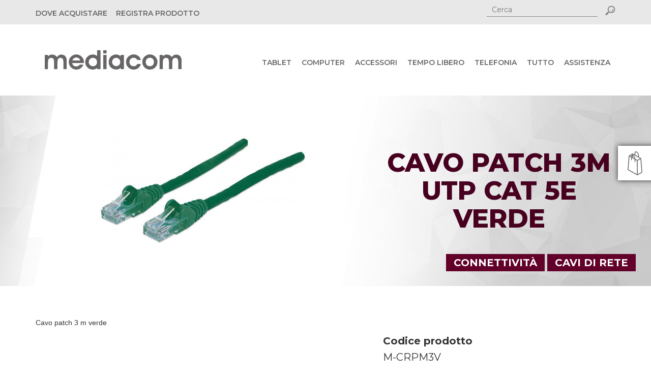

--- FILE ---
content_type: text/html; charset=utf-8
request_url: https://www.mediacomeurope.it/prodotto/M-CRPM3V/cavo-patch-3m-utp-cat-5e-verde
body_size: 38308
content:


<!DOCTYPE html>

<html xmlns="http://www.w3.org/1999/xhtml">
<head><meta http-equiv="Content-Type" content="text/html; charset=utf-8" /><meta name="robots" content="index,follow" /><meta name="rating" content="General" /><meta name="language" content="it" /><meta http-equiv="cache-control" content="max-age=0" /><meta http-equiv="cache-control" content="no-cache" /><meta http-equiv="expires" content="0" /><meta http-equiv="expires" content="Tue, 01 Jan 1980 1:00:00 GMT" /><meta http-equiv="pragma" content="no-cache" /><meta name="viewport" content="width=device-width, initial-scale=1" /><link rel="shortcut icon" href="/favicon.ico" type="image/x-icon" /><link rel="icon" href="/favicon.ico" type="image/x-icon" /><title>
	Cavo patch 3m UTP CAT 5e verde - Connettività - Mediacom
</title><meta name="description" content="Mediacom sviluppa prodotti di tecnologia avanza: tablet, smartphone, multimedia, storage, accessori per PC e notebook" /><meta name="keywords" content="pc, notebook, tablet, smartphone, smartpad, smart pad, phonepad, phone pad, cellulari, telefonia, accessori, cover" /><meta property="og:image" content="https://www.mediacomeurope.it/siteimg/mediacom-og.jpg" /><link rel="stylesheet" type="text/css" href="/SiteCss/bootstrapV2.0.css" /><link rel="stylesheet" type="text/css" href="/SiteCss/bootstrap-theme.min.css" /><link rel="stylesheet" type="text/css" href="/SiteFoundry/font-awesome/css/font-awesome.min.css" /><link rel="stylesheet" type="text/css" href="/SiteCss/utility.css" /><link rel="stylesheet" type="text/css" href="/SiteCss/components/stripe.css" /><link rel="stylesheet" type="text/css" href="/SiteCss/components.css" /><link rel="stylesheet" type="text/css" href="/SiteCss/theme.css" /><link rel="stylesheet" type="text/css" href="/SiteCss/ZeusTypeFoundry.css" /><link rel="stylesheet" type="text/css" href="https://fonts.googleapis.com/css?family=Montserrat:400,500,600,700,800" /><link rel="stylesheet" type="text/css" href="https://fonts.googleapis.com/css?family=Open+Sans+Condensed:300,300italic,700" />

    <script type="text/javascript" src="/SiteJs/jquery-2.1.4.min.js"></script>
	
	<script src='https://app.zipchat.ai/widget/zipchat.js?id=51UgOwNLIRXEXPcRNKmv' data-no-optimize='1' defer></script>

    

    
        <link rel="stylesheet" type="text/css" href="/SiteCss/categorie/connect.css" />
    

    <meta property="og:title" content="Cavo patch 3m UTP CAT 5e verde" />
    <meta property="og:description" content="Cavo patch 3m UTP CAT 5e verde" />
    <meta property="og:image" content="http://www.mediacomeurope.it/ZeusInc/Articoli/Img2/mediacom-rete-green8.jpg" />
	
	<style>
h1, h2, h3, h4, h5, h6 {
word-break: normal;
    word-break: normal;
    overflow-wrap: normal;
}
</style>

<meta name="description" content="Scopri Mediacom Cavo patch 3m UTP CAT 5e verde della famiglia Cavi di Rete" /><meta name="keywords" content="M-CRPM3V, Cavo patch 3m UTP CAT 5e verde, Cavi di Rete, Connettività" /></head>
<body>

    <!-- Yandex.Metrika counter -->
    <script type="text/javascript"> (function (d, w, c) { (w[c] = w[c] || []).push(function () { try { w.yaCounter42970139 = new Ya.Metrika({ id: 42970139, clickmap: true, trackLinks: true, accurateTrackBounce: true, webvisor: true, trackHash: true }); } catch (e) { } }); var n = d.getElementsByTagName("script")[0], s = d.createElement("script"), f = function () { n.parentNode.insertBefore(s, n); }; s.type = "text/javascript"; s.async = true; s.src = "https://mc.yandex.ru/metrika/watch.js"; if (w.opera == "[object Opera]") { d.addEventListener("DOMContentLoaded", f, false); } else { f(); } })(document, window, "yandex_metrika_callbacks"); </script>
    <noscript><div><img src="https://mc.yandex.ru/watch/42970139" style="position:absolute; left:-9999px;" alt="" /></div></noscript>
    <!-- /Yandex.Metrika counter -->

    <form method="post" action="./cavo-patch-3m-utp-cat-5e-verde" onsubmit="javascript:return WebForm_OnSubmit();" onkeypress="javascript:return WebForm_FireDefaultButton(event, 'ctl00_Header_ButtonDoSearch')" id="aspnetForm">
<div class="aspNetHidden">
<input type="hidden" name="__EVENTTARGET" id="__EVENTTARGET" value="" />
<input type="hidden" name="__EVENTARGUMENT" id="__EVENTARGUMENT" value="" />
<input type="hidden" name="__VIEWSTATE" id="__VIEWSTATE" value="/[base64]" />
</div>

<script type="text/javascript">
//<![CDATA[
var theForm = document.forms['aspnetForm'];
if (!theForm) {
    theForm = document.aspnetForm;
}
function __doPostBack(eventTarget, eventArgument) {
    if (!theForm.onsubmit || (theForm.onsubmit() != false)) {
        theForm.__EVENTTARGET.value = eventTarget;
        theForm.__EVENTARGUMENT.value = eventArgument;
        theForm.submit();
    }
}
//]]>
</script>


<script src="/WebResource.axd?d=rCaFE_FVVLMFBxzP0DW4Zvq5jrPLiWHqYxvOx47h4Dw1haB8imF34JCfVZwdH5Lu0k0AF9jAZcd4iqLeGP02SLgxUqw1&amp;t=638286151360000000" type="text/javascript"></script>


<script src="/ScriptResource.axd?d=Vp40PyTyvAJ_Af3W6L2hx2pXIJbMUzJgCgaMGjM3PafWNH4GjENeOgqGSOmfnb_nndL6pQGBJxkWDkPqEzzbQjzDritEGeSTa74qBRAUtUmiW-O4Hb7EhfxVVuQxOrVDB0oTnYZljdwSPNJNwDwJtwB-1R81&amp;t=ffffffffefdc468a" type="text/javascript"></script>
<script src="/ScriptResource.axd?d=ElKvKsLFDeaRGDPmQFpAXk-lS8NlAwY7P1eSIIbppMCpjCtCOpeBr2wI-yrjG-RIcjfJIqVR4fNEMLaX2kbm4YGUAN7TRKY5IYr0kF18V4KlJv-D_e6RFUD9dUfYcF474ccBhjud0JkaXQK4jikMcDEW6GxlqsLRqHzH_pG-8f-de0nY0&amp;t=13798092" type="text/javascript"></script>
<script type="text/javascript">
//<![CDATA[
if (typeof(Sys) === 'undefined') throw new Error('ASP.NET Ajax client-side framework failed to load.');
//]]>
</script>

<script src="/ScriptResource.axd?d=D_TLJKxoxBcG7SKwLvDb30FRlHn5ojUxOOJyOsB-OKlUBN5VArs1JXvVd56JEhmI91sXu0rs9KcvBBwl7-k1f01bTKJfnfSrtGqDYTEBBmttGXXoBBdyd3EB3-MoKJzNsLCQSMiVTyc2AmOhsxJZdtP74szXvtF5SfHkpabpOV2I-i1q0&amp;t=13798092" type="text/javascript"></script>
<script type="text/javascript">
//<![CDATA[
function WebForm_OnSubmit() {
if (typeof(ValidatorOnSubmit) == "function" && ValidatorOnSubmit() == false) return false;
return true;
}
//]]>
</script>

<div class="aspNetHidden">

	<input type="hidden" name="__VIEWSTATEGENERATOR" id="__VIEWSTATEGENERATOR" value="401E836F" />
	<input type="hidden" name="__EVENTVALIDATION" id="__EVENTVALIDATION" value="/wEdAAhkaKpOphP/XKuvh+yCVOCSbK9sUVF7mYXHOgHKW/IezzQXd4WcYLPI7KrpdQgvV5V4LA/tD8UkUz7I8TILccUHXe/tjJr7QOIp2UUVwzf5tiTewu+maqJU7gor1znA0mWQVxgovIAsIm2sahs+8+tsV6g+R7Jx6EYD+i04Q0bjx97M61T3wQ+SkKp9WI8nbfSkPDDI" />
</div>
        <script type="text/javascript">
//<![CDATA[
Sys.WebForms.PageRequestManager._initialize('ctl00$ScriptManager1', 'aspnetForm', [], [], [], 90, 'ctl00');
//]]>
</script>


        
        <header>
            

<script type="text/javascript">

    $(document).ready(function () {

        //Toggle the search input box
        var open = false;
        $(".searchTxt").click(function () {
            if (open === true) {
                $(".searchButton").hide();
                open = false;
            }
            $(".searchForm").animate({ width: 'toggle' }, 200, function () {

                if (open === false) {
                    $(".searchButton").show();
                    open = true;
                }
            });
        });

        //Toggle the flags
        $(".mainFlag").click(function () {
            $(".flags").animate({ width: 'toggle' }, 200);
        });

    });

    function createCookie(name, value, days, domain) {
        if (days) {
            var date = new Date();
            date.setTime(date.getTime() + (days * 24 * 60 * 60 * 1000));
            var expires = "; expires=" + date.toGMTString();
        } else {
            var expires = "";
        }
        document.cookie = name + "=" + value + expires + "; domain=" + domain + "; path=/";
    }

    function eraseCookie(name, domain) {
        createCookie(name, "", -1, domain);
    }

</script>


<script type="text/javascript">
    function googleTranslateElementInit() {
        new google.translate.TranslateElement({
            pageLanguage: 'it',
            autoDisplay: false,
            layout: google.translate.TranslateElement.InlineLayout.HORIZONTAL
        }, 'google_translate_element');
    }
</script>
<script type="text/javascript" src="//translate.google.com/translate_a/element.js?cb=googleTranslateElementInit"></script>

<div class="topHeader">
    <div class="container">
        <div class="displayTable">
            <div class="">
                <ul class="list-unstyled topHeaderMenu">
                    <li><a href="/dove-comprare">DOVE ACQUISTARE</a></li>
                    <li><a href="/registrazione/utente.aspx">REGISTRA PRODOTTO</a></li>
                    <li>
                        <span class="ricercaButton desktop">
                            <input name="ctl00$Header$SearchTextBox_Desktop" type="text" id="ctl00_Header_SearchTextBox_Desktop" class="searchInput-desktop" name="search" placeholder="Cerca" />
                            <input type="image" name="ctl00$Header$ButtonDoSearch_Desktop" id="ctl00_Header_ButtonDoSearch_Desktop" class="searchButton_desktop" src="/SiteImg/Ico_SearchBtn.png" align="top" />
                        </span>

                        <a href="#" class="ricercaButton mobile" data-toggle="modal" data-target="#searchModal">
                            <img alt="search" src="/SiteImg/Ico_Search.png" class="ico-search" />
                        </a>
                    </li>
                </ul>


            </div>
        </div>
    </div>
</div>

<nav class="navbar" role="navigation">
    <div class="container">
        <div class="navbar-header">
            <a class="brand" href="/">
                <img src="/SiteImg/logo_Mediacom.png" alt="Mediacom">
            </a>
            <div class="menuButton">
                
                <button type="button" class="navbar-toggle" data-toggle="collapse" data-target="#navbar">
                    <span class="sr-only">Toggle navigation</span>
                    <span class="icon-bar"></span>
                    <span class="icon-bar"></span>
                    <span class="icon-bar"></span>
                </button>
            </div>
            <div class="FloatClr"></div>
        </div>
        

<div class="collapse navbar-collapse" id="navbar">
    
            <ul class="nav navbar-nav">
        
            <li>
                <a href="/tablet">Tablet</a>
            </li>
        
            <li>
                <a href="/pc-notebook">Computer</a>
            </li>
        
            <li>
                <a href="/accessori">Accessori</a>
            </li>
        
            <li>
                <a href="/tempo-libero">Tempo libero</a>
            </li>
        
            <li>
                <a href="/telefonia">Telefonia</a>
            </li>
        
            <li>
                <a href="/prodotti-e-accessori">Tutto</a>
            </li>
        
            <li>
                <a href="/supporto">Assistenza</a>
            </li>
        
            </ul>
        
    
</div>
    </div>
</nav>


<div class="modal fade" id="searchModal" tabindex="-1" role="dialog" aria-labelledby="searchModal" aria-hidden="true">
    <div class="modal-dialog" role="document">
        <div class="modal-content">
            <div class="modal-header">
                <h3 class="modal-title" id="exampleModalLabel">Ricerca</h3>
                <button type="button" class="close" data-dismiss="modal" aria-label="Close">
                    <span aria-hidden="true">&times;</span>
                </button>
            </div>
            <div class="modal-body">
                <div>
                    <input name="ctl00$Header$SearchTextBox" type="text" id="ctl00_Header_SearchTextBox" name="search" />
                    <input type="image" name="ctl00$Header$ButtonDoSearch" id="ctl00_Header_ButtonDoSearch" class="searchButton" src="/SiteImg/Ico_SearchBtn.png" align="top" />
                </div>
            </div>
        </div>
    </div>
</div>

        </header>

        
        <main>
            

    <div class="SchedaProdotto">

        
        <div class="sideTab">
            <a href="/dove-comprare" class="acquista">
                <img src="/SiteImg/icons/dark/ico_shopping.png" class="img-responsive" />
                <h3>Acquista ora</h3>
                <div class="clearfix"></div>
            </a>
            <a href="#0" class="toTop">
                <img src="/SiteImg/icons/white/ico_arrowUp.png" class="img-responsive" />
                <div class="clearfix"></div>
            </a>
        </div>

        
        <div class="headline">
            <div class="container">
                <div class="row">
                    <div class="col-sm-5 col-sm-push-7 right">
                        <h1>
                            Cavo patch 3m UTP CAT 5e verde
                        </h1>
                    </div>
                    <div class="col-sm-7 col-sm-pull-5 left">
                        <img src="/ZeusInc/Articoli/Img2/mediacom-rete-green8.jpg" class="img-responsive " />
                    </div>
                </div>
            </div>
            <div class="buttons">
                <a href="/prodotti/45/connettivita">Connettività</a>
                <a href="/prodotti/1455/cavi-di-rete">Cavi di Rete</a>
            </div>
        </div>

        
        <div class="stripes">
            
        </div>

        
        <div class="feature">

            
            <div class="section description">
                <div class="container">
                    <div class="row">
                        <div class="col-sm-9 col-lg-7">
                            <p><span style="font-size: 14px; white-space: pre-wrap; background-color: #ffffff; font-family: 'Open sans', 'lucida grande', 'Segoe UI', arial, verdana, tahoma, 'Hiragino Kaku Gothic ProN', Osaka, sans-serif;">Cavo patch 3 m verde</span></p>
                        </div>
                        <div class="col-sm-3 col-lg-5">
                            <!-- AddThis Button BEGIN -->
                            <div class="addthis_toolbox addthis_default_style addthis_32x32_style" style="display: inline-block;">
                                <a class="addthis_button_preferred_1"></a><a class="addthis_button_preferred_2"></a><a class="addthis_button_preferred_3"></a><a class="addthis_button_preferred_4"></a><a class="addthis_button_compact"></a>
                            </div>
                            <script type="text/javascript" src="//s7.addthis.com/js/300/addthis_widget.js#pubid=xa-50f963de43c3beb5"></script>
                            <!-- AddThis Button END -->
                            <div class="productCode">
                                <strong>Codice prodotto</strong><br />
                                M-CRPM3V
                            </div>
                            <div class="TFY_Testo2">
                                Colore, forma, interfaccia e caratteristiche del prodotto sono a puro scopo illustrativo. L'aspetto reale del prodotto può variare.
                            </div>
                                
                        </div>
                    </div>
                </div>
            </div>

            
            <div class="section specifiche" id="specifiche">
                <div class="container">
                    <h1 class="title">Specifiche tecniche</h1>
                    <div class="content">
                        



<div class="row cnet">

    
           
            <div class="col-sm-6">
                <h3>Generale</h3>

                
                        <strong>Tipo cavo di rete:</strong> Cavo patch - CAT 5e<br />
                    
                        <strong>Tecnologia:</strong> Doppino non schermato (UTP)<br />
                    
                        <strong>Lunghezza:</strong> 3 m<br />
                    
                        <strong>Colore:</strong> Verde<br />
                    
                
            </div>
            
        
           
            <div class="col-sm-6">
                <h3>Connettività</h3>

                
                        <strong>Connettore:</strong> RJ-45 - maschio<br />
                    
                        <strong>Connettore (seconda estremità):</strong> RJ-45 - maschio<br />
                    
                
            </div>
            
        
    

</div>


                    </div>
                </div>
            </div>

            
            <div class="section gallery" id="gallery">
                <div class="container">
                    <h1 class="title">Photo Gallery</h1>
                    <div class="content">
                        

<link rel="stylesheet" type="text/css" href="/SiteFoundry/slick/slick.css" />
<link rel="stylesheet" type="text/css" href="/SiteFoundry/slick/slick-theme.css" />
<script type="text/javascript" src="/SiteFoundry/slick/slick.min.js"></script>

<style type="text/css">
    .photoContent {
        width: 100%;
        margin: 0 auto;
    }

    .postload {
        background: url('/SiteImg/load.gif') no-repeat center center;
    }

    .PhotoGallery_Photo div img {
        width: 100%;
    }

    .PhotoGallery_Gallery {
        width: 90%;
        margin: 10px auto 0 auto;
    }

        .PhotoGallery_Gallery div img {
            width: 95%;
            margin: 0 auto;
        }

            .PhotoGallery_Gallery div img:hover {
                cursor: pointer;
            }

    .slick-prev:before, .slick-next:before {
        color: #333;
    }
</style>

<script type="text/javascript">

    var ei = 0;
    var es = [];

    $(document).ready(function () {

        // ................................. start load
        setTimeout(function () {
            asyncLoad(true);
        }, 1000);


        $('.PhotoGallery_Photo').slick({
            infinite: true,
            slidesToShow: 1,
            slidesToScroll: 1,
            autoplay: true,
            autoplaySpeed: 3000,
            arrows: false,
            pauseOnHover: false,
            asNavFor: '.PhotoGallery_Gallery'
        });

        $('.PhotoGallery_Gallery').slick({
            slidesToShow: 6,
            slidesToScroll: 1,
            asNavFor: '.PhotoGallery_Photo',
            focusOnSelect: true,
            responsive: [
                {
                    breakpoint: 600,
                    settings: {
                        arrows: false
                    }
                }
            ]
        });

    });

    // ::::::::::::::::::::::::::::::::: async loading
    function asyncLoad(a) {
        // ................................. first call
        if (a == true) {
            // ................................. loop images
            $('.postload').each(function (index) {
                // ................................. add data
                es.push($(this));;
            });
        }
        // ................................. placeholder
        var img = new Image();
        // ................................. on load
        img.onload = function () {
            // ................................. change src
            $(es[ei]).attr('src', this.src);
            // ................................. show image
            $(es[ei]).css('opacity', '0');
            $(es[ei]).stop().animate({ 'opacity': '1' }, 300);
            // ................................. increase index
            ei++;
            // ................................. image in pending
            if (ei < es.length) {
                // ................................. load next image
                asyncLoad(false);
            }
        };
        // ................................. start load
        img.src = $(es[ei]).attr('data');
    }

</script>


In aggiornamento


                        <div class="text-right marginTop30">
                            <p class="text-left">
                                <a href="/Prodotti/ImgHIRes.aspx?XRC=M-CRPM3V" >Visualizza immagini in alta risoluzione</a>
                            </p>
                        </div>
                    </div>
                </div>
            </div>

            
            <div id="download"><a name="supporto"></a>
				<div class="section supporto">
                    <div class="container">
                        <h1 class="title">Aggiornamenti e supporto</h1>
                        <div class="content">
                            

<div class="row">
    
    
</div>

    <span>In aggiornamento</span>

                        </div>
                    </div>
                </div>
                <div class="section pressroom">
                    <div class="container">
                        <div class="content">
                            

<div class="row">
    
    

    <div class="col-sm-6">
        <h3>Cataloghi e Magazine</h3>
        
        <div class="buttonContainer">
            <a href="/ZeusInc/Magazine/Mediacom_Magazine.pdf" target="_blank">
                <img src="/SiteImg/icons/white/ico_download.png" />
                <div class="text">
                    <h4>Mediacom Magazine</h4>
                </div>
            </a>
        </div>
        <div class="buttonContainer">
            <a href="/ZeusInc/PressRoom/Documents/Catalogo_Accessori_Mediacom.pdf" target="_blank">
                <img src="/SiteImg/icons/white/ico_download.png" />
                <div class="text">
                    <h4>Catalogo Accessori</h4>
                </div>
            </a>
        </div>
		
        <div class="buttonContainer">
            <a href="/ZeusInc/PressRoom/Documents/Catalogo_Connettivita_Mediacom.pdf" target="_blank">
                <img src="/SiteImg/icons/white/ico_download.png" />
                <div class="text">
                    <h4>Catalogo Connettività</h4>
                </div>
            </a>
        </div>
		
		
		
    </div>
</div>

                        </div>
                    </div>
                </div>
            </div>

        </div>
    </div>

    <style type="text/css">
        small{
            font-size: 10px;
        }
    </style>


        </main>

        
        <footer>
            

<script type="text/javascript">

    function CheckCondizioni(sender, args) {

        if (document.getElementById("ctl00_Footer_ConfermaCheckBox").checked)
            args.IsValid = true;
        else
            args.IsValid = false;

        return;
    }

</script>


<div id="fb-root"></div>
<script>
    (function (d, s, id) {
        var js, fjs = d.getElementsByTagName(s)[0];
        if (d.getElementById(id)) return;
        js = d.createElement(s); js.id = id;
        js.src = "//connect.facebook.net/it_IT/sdk.js#xfbml=1&version=v2.9&appId=108307736179171";
        fjs.parentNode.insertBefore(js, fjs);
    }(document, 'script', 'facebook-jssdk'));
</script>

<div class="content">
    <div class="container">
        <div class="row">
            <div class="col-md-4">
                <div class="row">
                    <div class="col-xs-6">
                        <div class="navMenu">
                            <div class="title">Prodotti</div>
                            <ul>
                                <li><a href="/tablet">Tablet</a></li>
                                <li><a href="/pc-notebook">Computer</a></li>
                                <li><a href="/telefonia">Telefonia</a></li>
                                <li><a href="/accessori">Accessori</a></li>
                                <li><a href="/tempo-libero">Tempo libero</a></li>                                
                                <li><a href="/prodotti-e-accessori">Tutti i prodotti</a></li>						
                            </ul>
                        </div>
                    </div>
                    <div class="col-xs-6">
                        <div class="navMenu">
                            <div class="title">Azienda</div>
                            <ul>
                                <li><a href="/">Home</a></li>
                                <li><a href="/dove-comprare">Dove acquistare</a></li>
                                <li><a href="/education">Education</a></li>
                                <li><a href="/community">Community</a></li>
                                <li><a href="/about">About</a></li>
                                <li><a href="/supporto">Assistenza</a></li>
								<li><a href="https://datamaticspa.integrityline.com/">Segnalazioni Whistleblowing</a></li>
                            </ul>
                        </div>
                    </div>
                </div>
            </div>
            <div class="col-md-8">
                <div class="row">
                    <div class="col-md-6">
                        <div class="newsletter">
                            <div class="title">Iscriviti alla Newsletter</div>
                            <div class="text">Iscriviti alla Newsletter per ricevere tutti i nostri aggiornamenti</div>
                            <div onkeypress="javascript:return WebForm_FireDefaultButton(event, &#39;ctl00_Footer_SubscribeNewsletterButton&#39;)">
	
                                <input name="ctl00$Footer$EmailTextBox" type="text" id="ctl00_Footer_EmailTextBox" class="textBox" placeholder="Indirizzo e-mail" />
                                <div>
                                    <span id="ctl00_Footer_MailRegularExpressionValidator" class="required" style="display:none;">Indirizzo E-Mail non valido</span>
                                    <span id="ctl00_Footer_MailRequiredFieldValidator" class="required" style="display:none;">Obbligatorio</span>

                                    <span id="ctl00_Footer_cvEmail" class="required" style="display:none;">Messaggio</span>

                                </div>
                                <input id="ctl00_Footer_ConfermaCheckBox" type="checkbox" name="ctl00$Footer$ConfermaCheckBox" />
                                <div class="informativa">
                                    <a href="/Web/Privacy.aspx" target="_blank">Ho preso visione dell'informativa sulla privacy ai sensi del D. Lgs 196/2003 e acconsento al trattamento dei miei dati personali</a>
                                </div>
                                <div>
                                    <span id="ctl00_Footer_CondizioniRequiredFieldValidator" class="required" style="display:none;">Obbligatorio</span>
                                </div>
                                <input type="submit" name="ctl00$Footer$SubscribeNewsletterButton" value="Iscriviti" onclick="javascript:WebForm_DoPostBackWithOptions(new WebForm_PostBackOptions(&quot;ctl00$Footer$SubscribeNewsletterButton&quot;, &quot;&quot;, true, &quot;newsletterValidation&quot;, &quot;&quot;, false, false))" id="ctl00_Footer_SubscribeNewsletterButton" class="subscribe" />
                            
</div>
                        </div>
                    </div>
                    <div class="col-md-6">
                        <div class="socialHome">
                            <div class="title">Follow & Connect</div>
                            <div class="text">Segui le novità Mediacom sui social network</div>
                            <div class="row">
                                <a href="https://www.facebook.com/Mediacomeurope.it" class="icon" target="_blank">
                                    <img alt="facebook" src="/SiteImg/Social/64-facebook.png" />
                                </a>
                                <a href="https://twitter.com/MediacomTablet" class="icon" target="_blank">
                                    <img alt="twitter" src="/SiteImg/Social/64-twitter.png" />
                                </a>
                                <a href="https://www.instagram.com/mediacom_official" class="icon" target="_blank">
                                    <img alt="instagram" src="/SiteImg/Social/64-instagram.png" />
                                </a>
                                
                            </div>
                            <div class="buttons">
                                <div class="fb-like" data-href="https://www.facebook.com/Mediacomeurope.it" data-layout="button" data-action="like" data-size="small" data-show-faces="false" data-share="false"></div>
                            </div>
                        </div>
                    </div>
                </div>
            </div>
        </div>
    </div>

</div>

<hr />
<div class="bottomContent">
    <div class="container">
        <div class="row">
            <div class="col-sm-8">
                <div class="bottomLinks">
                    <a href="/sitemap.xml">Mappa del sito</a>
                    <a href="/website/privacy">Privacy Policy</a>
                    <a href="/website/note-legali">Note legali</a>
                    <a href="/website/cookie-policy">Cookie Policy</a>
                </div>
            </div>
            <div class="col-sm-4">
                <div class="copyright">
                    Copyright &copy; 2002-2020 Datamatic S.p.A. - P.Iva CEE IT 01863990154
                </div>
            </div>
        </div>
    </div>
</div>
<hr />

        </footer>

    
<script type="text/javascript">
//<![CDATA[
var Page_Validators =  new Array(document.getElementById("ctl00_Footer_MailRegularExpressionValidator"), document.getElementById("ctl00_Footer_MailRequiredFieldValidator"), document.getElementById("ctl00_Footer_cvEmail"), document.getElementById("ctl00_Footer_CondizioniRequiredFieldValidator"));
//]]>
</script>

<script type="text/javascript">
//<![CDATA[
var ctl00_Footer_MailRegularExpressionValidator = document.all ? document.all["ctl00_Footer_MailRegularExpressionValidator"] : document.getElementById("ctl00_Footer_MailRegularExpressionValidator");
ctl00_Footer_MailRegularExpressionValidator.controltovalidate = "ctl00_Footer_EmailTextBox";
ctl00_Footer_MailRegularExpressionValidator.errormessage = "Indirizzo E-Mail non valido";
ctl00_Footer_MailRegularExpressionValidator.display = "Dynamic";
ctl00_Footer_MailRegularExpressionValidator.validationGroup = "newsletterValidation";
ctl00_Footer_MailRegularExpressionValidator.evaluationfunction = "RegularExpressionValidatorEvaluateIsValid";
ctl00_Footer_MailRegularExpressionValidator.validationexpression = "^((([a-z]|[0-9]|!|#|$|%|&|\'|\\*|\\+|\\-|/|=|\\?|\\^|_|`|\\{|\\||\\}|~)+(\\.([a-z]|[0-9]|!|#|$|%|&|\'|\\*|\\+|\\-|/|=|\\?|\\^|_|`|\\{|\\||\\}|~)+)*)@((((([a-z]|[0-9])([a-z]|[0-9]|\\-){0,61}([a-z]|[0-9])\\.))*([a-z]|[0-9])([a-z]|[0-9]|\\-){0,61}([a-z]|[0-9])\\.(af|ax|al|dz|as|ad|ao|ai|aq|ag|ar|am|aw|au|at|az|bs|bh|bd|bb|by|be|bz|bj|bm|bt|bo|ba|bw|bv|br|io|bn|bg|bf|bi|kh|cm|ca|cv|ky|cf|td|cl|cn|cx|cc|co|km|cg|cd|ck|cr|ci|hr|cu|cy|cz|dk|dj|dm|do|ec|eg|sv|gq|er|ee|et|fk|fo|fj|fi|fr|gf|pf|tf|ga|gm|ge|de|gh|gi|gr|gl|gd|gp|gu|gt| gg|gn|gw|gy|ht|hm|va|hn|hk|hu|is|in|id|ir|iq|ie|im|il|it|jm|jp|je|jo|kz|ke|ki|kp|kr|kw|kg|la|lv|lb|ls|lr|ly|li|lt|lu|mo|mk|mg|mw|my|mv|ml|mt|mh|mq|mr|mu|yt|mx|fm|md|mc|mn|ms|ma|mz|mm|na|nr|np|nl|an|nc|nz|ni|ne|ng|nu|nf|mp|no|om|pk|pw|ps|pa|pg|py|pe|ph|pn|pl|pt|pr|qa|re|ro|ru|rw|sh|kn|lc|pm|vc|ws|sm|st|sa|sn|cs|sc|sl|sg|sk|si|sb|so|za|gs|es|lk|sd|sr|sj|sz|se|ch|sy|tw|tj|tz|th|tl|tg|tk|to|tt|tn|tr|tm|tc|tv|ug|ua|ae|gb|us|um|uy|uz|vu|ve|vn|vg|vi|wf|eh|ye|zm|zw|com|edu|gov|int|mil|net|org|biz|info|name|pro|aero|coop|museum|arpa))|(((([0-9]){1,3}\\.){3}([0-9]){1,3}))|(\\[((([0-9]){1,3}\\.){3}([0-9]){1,3})\\])))$";
var ctl00_Footer_MailRequiredFieldValidator = document.all ? document.all["ctl00_Footer_MailRequiredFieldValidator"] : document.getElementById("ctl00_Footer_MailRequiredFieldValidator");
ctl00_Footer_MailRequiredFieldValidator.controltovalidate = "ctl00_Footer_EmailTextBox";
ctl00_Footer_MailRequiredFieldValidator.errormessage = "Obbligatorio";
ctl00_Footer_MailRequiredFieldValidator.display = "Dynamic";
ctl00_Footer_MailRequiredFieldValidator.validationGroup = "newsletterValidation";
ctl00_Footer_MailRequiredFieldValidator.evaluationfunction = "RequiredFieldValidatorEvaluateIsValid";
ctl00_Footer_MailRequiredFieldValidator.initialvalue = "";
var ctl00_Footer_cvEmail = document.all ? document.all["ctl00_Footer_cvEmail"] : document.getElementById("ctl00_Footer_cvEmail");
ctl00_Footer_cvEmail.controltovalidate = "ctl00_Footer_EmailTextBox";
ctl00_Footer_cvEmail.errormessage = "Messaggio";
ctl00_Footer_cvEmail.display = "Dynamic";
ctl00_Footer_cvEmail.validationGroup = "newsletterValidation";
ctl00_Footer_cvEmail.evaluationfunction = "CustomValidatorEvaluateIsValid";
var ctl00_Footer_CondizioniRequiredFieldValidator = document.all ? document.all["ctl00_Footer_CondizioniRequiredFieldValidator"] : document.getElementById("ctl00_Footer_CondizioniRequiredFieldValidator");
ctl00_Footer_CondizioniRequiredFieldValidator.errormessage = "Obbligatorio";
ctl00_Footer_CondizioniRequiredFieldValidator.display = "Dynamic";
ctl00_Footer_CondizioniRequiredFieldValidator.validationGroup = "newsletterValidation";
ctl00_Footer_CondizioniRequiredFieldValidator.evaluationfunction = "CustomValidatorEvaluateIsValid";
ctl00_Footer_CondizioniRequiredFieldValidator.clientvalidationfunction = "CheckCondizioni";
//]]>
</script>


<script type="text/javascript">
//<![CDATA[
eraseCookie('googtrans', '.mediacomeurope.it');eraseCookie('googtrans', 'www.mediacomeurope.it');eraseCookie('googtrans', '');
var Page_ValidationActive = false;
if (typeof(ValidatorOnLoad) == "function") {
    ValidatorOnLoad();
}

function ValidatorOnSubmit() {
    if (Page_ValidationActive) {
        return ValidatorCommonOnSubmit();
    }
    else {
        return true;
    }
}
        
document.getElementById('ctl00_Footer_MailRegularExpressionValidator').dispose = function() {
    Array.remove(Page_Validators, document.getElementById('ctl00_Footer_MailRegularExpressionValidator'));
}

document.getElementById('ctl00_Footer_MailRequiredFieldValidator').dispose = function() {
    Array.remove(Page_Validators, document.getElementById('ctl00_Footer_MailRequiredFieldValidator'));
}

document.getElementById('ctl00_Footer_cvEmail').dispose = function() {
    Array.remove(Page_Validators, document.getElementById('ctl00_Footer_cvEmail'));
}

document.getElementById('ctl00_Footer_CondizioniRequiredFieldValidator').dispose = function() {
    Array.remove(Page_Validators, document.getElementById('ctl00_Footer_CondizioniRequiredFieldValidator'));
}
//]]>
</script>
</form>

    
    <script type="text/javascript" src="/SiteJS/cookiechoices.js"></script>
    <script type="text/javascript">
        document.addEventListener('DOMContentLoaded', function (event) {
            cookieChoices.showCookieConsentBar('I cookie ci aiutano ad erogare servizi di qualità. Utilizzando i nostri servizi, l\'utente accetta le nostre modalità d\'uso dei cookie.',
                'Chiudi', 'Cookie policy', '/website/cookie-policy');
        });
    </script>

    <script type="text/javascript" src="/SiteJs/bootstrap.min.js"></script>
    <script type="text/javascript" src="/SiteJs/modernizr.js"></script>
    <script type="text/javascript" src="/SiteJs/theme.js"></script>

    
    
</body>
</html>


--- FILE ---
content_type: text/css
request_url: https://www.mediacomeurope.it/SiteCss/components/stripe.css
body_size: 5896
content:
.COM_stripe_001 p {
    font-size: 1.0rem;
}

.COM_stripe_001 h1 {
    text-transform: uppercase;
    font-weight: 600;
    font-size: 2.0rem;
}

.COM_stripe_001 {
    height: 500px;
    background-repeat: no-repeat
}

.COM_stripe_001 {
    background-size: auto 300px;
}

    .COM_stripe_001.bg_side_left {
        background-position-x: 30%;
    }

    .COM_stripe_001.bg_side_center {
        background-position-x: center;
    }

    .COM_stripe_001.bg_side_right {
        background-position-x: 70%;
    }

    .COM_stripe_001.bg_position_top {
        background-position-y: top;
    }

    .COM_stripe_001.bg_position_center {
        background-position-y: center;
    }

    .COM_stripe_001.bg_position_bottom {
        background-position-y: bottom;
    }

/*@media only screen and (min-width:600px) {
    .COM_stripe_001.bg_side_left.bg_position_top {
        background-position: -400px top
    }

    .COM_stripe_001.bg_side_right.bg_position_top {
        background-position: -800px top
    }

    .COM_stripe_001.bg_side_left.bg_position_center {
        background-position: -400px center
    }

    .COM_stripe_001.bg_side_right.bg_position_center {
        background-position: -800px center
    }

    .COM_stripe_001.bg_side_left.bg_position_bottom {
        background-position: -400px bottom
    }

    .COM_stripe_001.bg_side_right.bg_position_bottom {
        background-position: -800px bottom
    }
}

@media only screen and (min-width:768px) {
    .COM_stripe_001.bg_side_left.bg_position_top {
        background-position: -400px top
    }

    .COM_stripe_001.bg_side_right.bg_position_top {
        background-position: -800px top
    }

    .COM_stripe_001.bg_side_left.bg_position_center {
        background-position: -400px center
    }

    .COM_stripe_001.bg_side_right.bg_position_center {
        background-position: -800px center
    }

    .COM_stripe_001.bg_side_left.bg_position_bottom {
        background-position: -400px bottom
    }

    .COM_stripe_001.bg_side_right.bg_position_bottom {
        background-position: -800px bottom
    }
}*/

@media only screen and (min-width:992px) {
    .COM_stripe_001 {
        background-size: auto;
    }

        .COM_stripe_001.bg_side_left.bg_position_top, .COM_stripe_001.bg_side_right.bg_position_top, .COM_stripe_001.bg_side_center.bg_position_top {
            background-position: center top;
        }

        .COM_stripe_001.bg_side_left.bg_position_center, .COM_stripe_001.bg_side_right.bg_position_center, .COM_stripe_001.bg_side_center.bg_position_center {
            background-position: center center;
        }

        .COM_stripe_001.bg_side_left.bg_position_bottom, .COM_stripe_001.bg_side_right.bg_position_bottom, .COM_stripe_001.bg_side_center.bg_position_bottom {
            background-position: center bottom;
        }
}

@media only screen and (max-width:992px) {
    .COM_stripe_001 {
        height: auto;
        background-repeat: no-repeat
    }

        .COM_stripe_001 h1 {
            font-size: 1.5rem;
            margin-top: -10px
        }

        .COM_stripe_001 p {
            font-size: 0.8rem;
        }

        .COM_stripe_001.stripe_height_100.text_position_top .row {
            margin-bottom: 100px
        }

        .COM_stripe_001.stripe_height_200.text_position_top .row {
            margin-bottom: 200px
        }

        .COM_stripe_001.stripe_height_300.text_position_top .row {
            margin-bottom: 300px
        }

        .COM_stripe_001.stripe_height_400.text_position_top .row {
            margin-bottom: 400px
        }

        .COM_stripe_001.stripe_height_500.text_position_top .row {
            /*margin-bottom: 500px*/
            margin-bottom: 300px;
            margin-top: 10px;
        }

        .COM_stripe_001.stripe_height_600.text_position_top .row {
            margin-bottom: 600px
        }

        .COM_stripe_001.stripe_height_700.text_position_top .row {
            margin-bottom: 700px
        }

        .COM_stripe_001.stripe_height_800.text_position_top .row {
            margin-bottom: 800px
        }

        .COM_stripe_001.stripe_height_900.text_position_top .row {
            margin-bottom: 900px
        }

        .COM_stripe_001.stripe_height_100.text_position_bottom .row {
            margin-top: 100px
        }

        .COM_stripe_001.stripe_height_200.text_position_bottom .row {
            margin-top: 200px
        }

        .COM_stripe_001.stripe_height_300.text_position_bottom .row {
            margin-top: 300px
        }

        .COM_stripe_001.stripe_height_400.text_position_bottom .row {
            margin-top: 400px
        }

        .COM_stripe_001.stripe_height_500.text_position_bottom .row {
            /*margin-top: 500px;*/
            margin-top: 310px;
        }

        .COM_stripe_001.stripe_height_600.text_position_bottom .row {
            margin-top: 600px
        }

        .COM_stripe_001.stripe_height_700.text_position_bottom .row {
            margin-top: 700px
        }

        .COM_stripe_001.stripe_height_800.text_position_bottom .row {
            margin-top: 800px
        }

        .COM_stripe_001.stripe_height_900.text_position_bottom .row {
            margin-top: 900px
        }
}

.COM_stripe_001 .container, .COM_stripe_001 .container-fluid, .COM_stripe_001 .row, .COM_stripe_001 .row > div {
    height: 100%
}

    .COM_stripe_001 .container .row .col-md-6 {
        padding-top: 40px;
        padding-bottom: 40px
    }

.COM_stripe_001 .block {
    width: 100%;
    height: 100%;
    display: flex;
    flex-direction: column;
    justify-content: center;
    position: relative;
    text-align: center
}


--- FILE ---
content_type: text/css
request_url: https://www.mediacomeurope.it/SiteCss/components.css
body_size: 37791
content:
/*
    NOTE: all the classes are mobile first (320px to 767px).
    Media queries must be 'min-width', except for a 'max-width: 319px' media query.
*/

/********************************************************************************/
/***** 4 BOXES GRID *************************************************************/
/********************************************************************************/

.fourBoxesGrid {
    background: url('/SiteImg/Support_ThirdStripe.jpg') no-repeat center top;
    padding: 20px 0;
}

    .fourBoxesGrid .item {
        background-color: red;
        padding: 20px;
        margin-bottom: 20px;
        min-height: 230px;
    }

    .fourBoxesGrid .row:last-child .itemContainer:last-child .item {
        margin-bottom: 0;
    }

    .fourBoxesGrid .item h2 {
        margin-top: 0;
        text-transform: uppercase;
        color: #fff;
    }

    .fourBoxesGrid .item p {
        font-size: .9em;
        color: #fff;
        margin-bottom: 20px;
    }

    .fourBoxesGrid .item img {
        width: 100%;
        max-width: 130px;
        float: right;
        clear: both;
    }

    .fourBoxesGrid .row:first-child .itemContainer:first-child .item p {
        margin-bottom: 10px;
    }

    .fourBoxesGrid .item .button {
        color: #fff;
        background-color: blue;
        padding: 10px 20px;
        display: inline-block;
        font-size: 1em;
    }

        .fourBoxesGrid .item .button:hover {
            text-decoration: none;
            background-color: green;
        }

@media only screen and (min-width: 768px) {

    .fourBoxesGrid .item {
        min-height: 350px;
    }

        .fourBoxesGrid .item h2 {
            font-size: 1em;
        }
}

@media only screen and (min-width: 992px) {

    .fourBoxesGrid .item {
        min-height: 305px;
    }

        .fourBoxesGrid .item h2 {
            font-size: 1.5em;
        }
}

@media only screen and (min-width: 1200px) {

    .fourBoxesGrid .item {
        min-height: 270px;
    }
}

@media only screen and (min-width: 1600px) {

    .fourBoxesGrid .item {
        min-height: 250px;
    }
}

/* VERSION 1*/
.fourBoxesGrid.v1 {
    background: url('/SiteImg/GBK_Supporto1.jpg') no-repeat center top;
    background-color: #13b4d7;
    padding: 120px 0 20px 0;
}

    .fourBoxesGrid.v1 .item {
        background-color: #56b9e4;
    }

        .fourBoxesGrid.v1 .item h2 {
            color: #042d60;
        }

        .fourBoxesGrid.v1 .item p {
            color: #fff;
        }

        .fourBoxesGrid.v1 .item .button {
            color: #fff;
            background-color: #042d60;
        }

            .fourBoxesGrid.v1 .item .button:hover {
                background-color: #006ab4;
            }

/********************************************************************************/
/***** ONE COLUMN STANDARD ******************************************************/
/********************************************************************************/

.oneColumnStandard {
    background-color: #8dd3f1;
    padding: 30px 0;
}

    .oneColumnStandard img {
        width: 100%;
        max-width: 130px;
        float: right;
        clear: both;
    }

    .oneColumnStandard h2 {
        margin-top: 0;
        text-transform: uppercase;
        color: #042d60;
    }

    .oneColumnStandard p {
        font-size: .9em;
        color: #333;
    }

    .oneColumnStandard .button {
        background-color: #042d60;
        color: #fff;
        padding: 10px 20px;
        display: inline-block;
        font-size: 1em;
    }

        .oneColumnStandard .button:hover {
            text-decoration: none;
            background-color: #0c4387;
        }
    /* VERSION 2*/

    .oneColumnStandard.v2 {
        background-color: #c6c6c6;
    }


/********************************************************************************/
/***** ONE COLUMN BACKGROUND ****************************************************/
/********************************************************************************/

.oneColumnBG {
    background: url('/SiteImg/GBK_SocialWall1.jpg') no-repeat center top;
    -webkit-background-size: cover;
    -moz-background-size: cover;
    -o-background-size: cover;
    background-size: cover;
    background-color: #0877b6;
    display: block;
    padding: 40px 0 200px 0;
    position: relative;
    overflow: hidden;
    margin-bottom: 20px;
}

    .oneColumnBG:hover {
        text-decoration: none;
    }

    .oneColumnBG .layer {
        height: 500px;
        position: absolute;
        width: 100%;
        top: 0;
    }

    .oneColumnBG:hover .layer {
        background-color: rgba(255,255,255,0.15);
    }

    .oneColumnBG h1 {
        color: #a0d1f8;
        text-transform: uppercase;
        margin-top: 0;
        z-index: 2;
    }

    .oneColumnBG p {
        color: #fff;
    }

    /* VERSION 1*/
    .oneColumnBG.v1 h1 {
        color: #a0d1f8;
    }

    .oneColumnBG.v1 p {
        color: #fff;
    }

    /* VERSION 2*/
    .oneColumnBG.v2 h1 {
        color: #2d7fc5;
    }

    .oneColumnBG.v2 p {
        color: #333;
    }
/* VERSION 3*/

/********************************************************************************/
/***** TWO COLUMN - STANDARD ****************************************************/
/********************************************************************************/

.twoColumnsStandard {
    background-color: red;
    padding: 30px 0;
}

    .twoColumnsStandard h2 {
        margin-top: 0;
        text-transform: uppercase;
        color: blue;
    }

    .twoColumnsStandard p {
        font-size: .9em;
        color: #fff;
    }

    /* VERSION 1*/
    .twoColumnsStandard.v1 {
        background-color: #1b92a7;
    }

        .twoColumnsStandard.v1 h2 {
            color: #72deed;
            margin-bottom: 20px;
        }

        .twoColumnsStandard.v1 p {
            color: #fff;
        }

    /* VERSION 2*/
    .twoColumnsStandard.v2 {
        background: url('/SiteImg/GBK_Aggiornamenti1.jpg') no-repeat center top;
        padding-top: 120px;
    }

        .twoColumnsStandard.v2 h2 {
            color: #1b92a7;
        }

        .twoColumnsStandard.v2 h4 {
            margin-bottom: 0;
            color: #333;
        }

        .twoColumnsStandard.v2 p {
            color: #333;
        }

@media only screen and (min-width: 768px) {

    .twoColumnsStandard.v2 .row {
        display: table;
    }

    .twoColumnsStandard.v2 .left {
        display: table-cell;
        vertical-align: middle;
        float: none;
    }

    .twoColumnsStandard.v2 .right {
        display: table-cell;
        vertical-align: middle;
        float: none;
    }
}


/********************************************************************************/
/***** TWO COLUMN - LINK ********************************************************/
/********************************************************************************/

.twoColumnsLink {
    position: relative;
}

    .twoColumnsLink .link {
        display: block;
        position: relative;
        background-color: red;
    }

        .twoColumnsLink .link:hover {
            text-decoration: none;
            background-color: blue;
        }

        .twoColumnsLink .link h2 {
            color: #fff;
            text-transform: uppercase;
            margin: 30px 0;
        }

        .twoColumnsLink .link img {
            padding-bottom: 20px;
        }

@media (min-width: 600px) {
    .twoColumnsLink .container {
        height: 300px;
    }

    .twoColumnsLink .row {
        height: 220px;
        min-height: 0;
        display: flex;
        align-items: center;
    }

    .twoColumnsLink .link h2 {
        margin: 0 0 0 50px;
    }

    .twoColumnsLink .link img {
        padding-bottom: 0;
        margin: 0 auto;
    }

    .twoColumnsLink .layer {
        position: absolute;
        bottom: 0;
        width: 100%;
        height: 112px;
        background: url('/SiteImg/componenti/banda_obliqua_scura.png') no-repeat center top;
    }

    .twoColumnsLink .layerV2 {
        position: absolute;
        bottom: 0;
        width: 100%;
        height: 112px;
        background: url('/SiteImg/componenti/banda_obliqua_media.png') no-repeat center top;
    }
}

@media (min-width: 768px) {
    .twoColumnsLink .link img {
        max-width: 300px;
    }
}

/* VERSION 1*/
.twoColumnsLink.v1 .link {
    background-color: #8ad3f3;
}

    .twoColumnsLink.v1 .link:hover {
        background-color: #2296d1;
    }

.twoColumnsLink.v1 .layer {
    background-image: url('/SiteImg/componenti/banda_obliqua_scura.png');
}

/* VERSION 2*/
.twoColumnsLink.v2 .link {
    background-color: #2296d1;
}

    .twoColumnsLink.v2 .link:hover {
        background-color: #012b62;
    }

.twoColumnsLink.v2 .layer {
    background-image: url('/SiteImg/componenti/banda_obliqua_chiara.png');
}

/********************************************************************************/
/***** TWO COLUMNS - CROSS ******************************************************/
/********************************************************************************/

/*
    Two columns diagonal divs. The oblique side is set in the :after selector.
    In order to center the content inside, the row must be 'diplay: table' and
    the columns must be 'display: table-cell'.
    The height of the column content, oblique side included, must be in pixel:
    if it's set to 'height: 100%', IE doesn't render it properly. All the other browsers do.
    Go figure. In order to solve this, set a maximum height (e.g. 'height: 1000px') and
    give 'overflow: hidden' to the parent wrapper.
*/

/*****************/
/***** RIGHT *****/
/*****************/

.twoColumnsCrossR {
    overflow: hidden;
    position: relative;
}

    .twoColumnsCrossR .left {
        padding: 30px 15px;
        background-color: red;
    }

    .twoColumnsCrossR .right {
        padding: 30px 15px;
        background-color: blue;
    }

    .twoColumnsCrossR h2 {
        margin-top: 0;
        text-transform: uppercase;
        color: #fff;
    }

    .twoColumnsCrossR p {
        font-size: .9em;
        color: #fff;
    }

    .twoColumnsCrossR img {
        width: 100%;
        max-width: 130px;
        float: right;
        clear: both;
    }

    .twoColumnsCrossR .button {
        background-color: yellow;
        color: #fff;
        padding: 10px 20px;
        display: inline-block;
        font-size: 1em;
    }

        .twoColumnsCrossR .button:hover {
            text-decoration: none;
            background-color: green;
        }

@media only screen and (max-width: 319px) {
}

@media only screen and (max-width: 599px) {
}

@media only screen and (min-width: 768px) {

    .twoColumnsCrossR {
        background: linear-gradient(90deg, red 50%, blue 50%);
    }

        .twoColumnsCrossR .row {
            display: table;
        }

        .twoColumnsCrossR .left {
            display: table-cell;
            float: none;
            vertical-align: top;
            width: 50%;
        }

        .twoColumnsCrossR .right {
            display: table-cell;
            vertical-align: top;
            float: none;
            z-index: 1;
            width: 50%;
        }

            .twoColumnsCrossR .right:after {
                position: absolute;
                top: 0;
                left: 0;
                content: '';
                z-index: -1;
                height: 1000px;
                width: 50%;
                transform-origin: top right;
                transform: skewX(-5deg);
                background-color: blue;
            }
}

@media only screen and (min-width: 992px) {

    .twoColumnsCrossR .right:after {
        transform: skewX(-10deg);
    }
}

@media only screen and (min-width: 1200px) {
}

@media only screen and (min-width: 1600px) {
}

/* VERSION 1*/
.twoColumnsCrossR.v1 .left {
    background-color: #19a2de;
}

.twoColumnsCrossR.v1 .right {
    background-color: #58beea;
}

.twoColumnsCrossR.v1 h2 {
    color: #042d60;
}

.twoColumnsCrossR.v1 p {
    color: #fff;
}

.twoColumnsCrossR.v1 .number {
    background-color: #4f9900;
    color: #fff;
    padding: 5px 50px;
    display: inline-block;
    margin-bottom: 15px;
    font-size: 1.2em;
    font-weight: bold;
}

    .twoColumnsCrossR.v1 .number:hover {
        text-decoration: none;
    }

.twoColumnsCrossR.v1 .button {
    background-color: #042d60;
    color: #fff;
}

    .twoColumnsCrossR.v1 .button:hover {
        background-color: #0c4387;
    }

.twoColumnsCrossR.v1 .note {
    color: #fff;
    font-size: .6em;
    line-height: 15px;
}

@media only screen and (min-width: 768px) {

    .twoColumnsCrossR.v1 {
        background: linear-gradient(90deg, #19a2de 50%, #58beea 50%);
    }

        .twoColumnsCrossR.v1 .left {
            padding: 30px 80px 30px 15px;
        }

        .twoColumnsCrossR.v1 .right:after {
            background-color: #58beea;
        }
}

/* VERSION 2*/
.twoColumnsCrossR.v2 {
    padding-bottom: 40px;
}

    .twoColumnsCrossR.v2 .whiteBottom {
        background-color: #fff;
        height: 40px;
        position: absolute;
        width: 50%;
        bottom: 0;
        z-index: 1;
    }

    .twoColumnsCrossR.v2 .left {
        background-color: #8dd3f1;
    }

    .twoColumnsCrossR.v2 .right {
        background-color: #042d60;
    }

    .twoColumnsCrossR.v2 .left h2 {
        color: #042d60;
    }

    .twoColumnsCrossR.v2 .left p {
        color: #333;
    }

    .twoColumnsCrossR.v2 .left .button {
        background-color: #042d60;
        color: #fff;
    }

        .twoColumnsCrossR.v2 .left .button:hover {
            background-color: #0c4387;
        }


    .twoColumnsCrossR.v2 .right h2 {
        color: #58beea;
    }

    .twoColumnsCrossR.v2 .right .button {
        background-color: #0080da;
        color: #fff;
    }

        .twoColumnsCrossR.v2 .right .button:hover {
            background-color: #006ab4;
        }

@media only screen and (min-width: 768px) {

    .twoColumnsCrossR.v2 {
        background: linear-gradient(90deg, #8dd3f1 50%, #042d60 50%);
    }

        .twoColumnsCrossR.v2 .left {
            padding: 30px 80px 30px 15px;
        }

        .twoColumnsCrossR.v2 .right:after {
            background-color: #042d60;
        }
}

/********************************************************************************/
/***** PRODUCT LIST *************************************************************/
/********************************************************************************/

.productList .category {
    padding: 12px 20px;
    margin-bottom: 10px;
    font-size: 22px;
    font-weight: normal;
    color: #696969;
    background-color: #e6e6e6;
    margin-top: 0;
}

.productList .left {
    float: left;
    font-size: 28px;
}

.productList .right {
    float: right;
    font-size: 18px;
    margin-top: 7px;
}

.productList .category .link:hover {
    color: #696969;
}

.productList .prodotto {
    margin-bottom: 50px;
}

    .productList .prodotto > .row {
        display: -webkit-flex;
        display: -moz-flex;
        display: -ms-flexbox;
        display: -o-flex;
        display: flex;
        align-items: center;
    }

.productList .item {
    width: 100%;
    display: block;
    text-align: center;
    background-color: #fff;
    color: #545454;
    position: relative;
}

    .productList .item img {
        width: 80%;
        height: auto;
        position: relative;
        z-index: 10;
    }

    .productList .item hr {
        width: 100%;
        height: 1px;
        background-color: #eee;
        margin: 1px;
        margin-left: 0px;
    }

    .productList .item .name {
        position: relative;
        width: 100%;
        height: 70px;
        overflow: hidden;
        text-align: center;
        z-index: 10;
    }

        .productList .item .name .textWrapper {
            position: absolute;
            top: 0px;
            width: 100%;
            height: 70px;
            display: table;
        }

            .productList .item .name .textWrapper h4 {
                display: table-cell;
                vertical-align: middle;
                font-size: 18px;
                font-family: 'Open Sans';
                font-weight: 400;
            }

            .productList .item .name .textWrapper .etichetta {
                display: block;
                margin-bottom: 5px;
                color: #f00;
                font-size: 13px;
                font-weight: bold;
            }


    .productList .item .layer {
        position: absolute;
        background-color: #f0f0f0;
        top: 0px;
        left: 50%;
        width: 0;
        height: 100%;
        transition: 500ms;
    }

    .productList .item:hover .layer {
        left: 0;
        width: 100%;
        transition: 500ms;
    }

.productList .codice {
    display: inline-block;
    margin-top: 10px;
    color: #bebebe;
    font-size: 13px;
    line-height: 14px;
}

.productList .compare {
    margin-top: 7px;
}

    .productList .compare label {
        margin-bottom: 0;
        color: #bebebe;
        font-weight: normal;
        font-size: 14px;
    }

        .productList .compare label:after {
            content: "";
            display: inline-block;
            width: 14px;
            height: 14px;
            border: 2px solid #bebebe;
            font-size: 22px;
            line-height: 5px;
            font-weight: bold;
            margin-left: 5px;
        }

    .productList .compare input[type=checkbox] {
        display: none;
    }

        .productList .compare input[type=checkbox]:checked + label {
            color: #0092df;
            font-weight: bold;
        }

            .productList .compare input[type=checkbox]:checked + label:after {
                content: "\2713";
                color: #0092df;
                border-color: #0092df;
                text-align: center;
            }

.productList .colors {
    display: inline;
    width: auto;
    position: relative;
}

    .productList .colors p {
        position: relative;
        text-transform: uppercase;
        font-weight: lighter;
        letter-spacing: 1px;
        display: inline;
    }

    .productList .colors .circle {
        width: 20px;
        height: 20px;
        position: relative;
        margin: 1px;
        top: 6px;
        display: inline-block;
        border-radius: 15px;
        border: 1px solid #b7b7b7;
    }


/********************************************************************************/
/***** PAGE TITLE ***************************************************************/
/********************************************************************************/

.pageTitleSimple {
    background-color: #d2d2d2;
}

    .pageTitleSimple h1 {
        /*font-size: 1.4em;*/
        padding: 30px 0;
        color: #6e6e6e;
        text-decoration: none;
        text-transform: uppercase;
        margin: 0;
    }

    .pageTitleSimple .container {
        margin-left: 0;
    }

.pageTitleImage {
    height: 200px;
}

    .pageTitleImage h1 {
        display: inline-block;
        padding: 20px 15px;
        background-color: rgba(255,255,255,0.7);
        font-size: 1.4em;
        color: #454545;
        text-decoration: none;
        margin: 0;
        text-transform: uppercase;
    }

    .pageTitleImage .container {
        margin-left: 0;
    }

.pageTitleBreadcrumb {
    position: relative;
    overflow: hidden;
}

    .pageTitleBreadcrumb .left {
        background-color: #d2d2d2;
    }

    .pageTitleBreadcrumb h1 {
        font-size: 1.4em;
        padding: 20px 15px;
        color: #6e6e6e;
        text-decoration: none;
        text-transform: uppercase;
        margin: 0;
    }

    .pageTitleBreadcrumb .link {
        display: inline-block;
        font-size: 1em;
        font-weight: 800;
        color: #6e6e6e;
        text-decoration: none;
        text-transform: uppercase;
        margin: 15px;
    }

        .pageTitleBreadcrumb .link:hover {
            text-decoration: underline;
        }

.pageTitleStripe {
    background-color: #7d7e7a;
}

    .pageTitleStripe h1 {
        font-size: 1.4em;
        padding: 30px 0;
        color: #fff;
        text-decoration: none;
        margin: 0;
        text-transform: uppercase;
    }

    .pageTitleStripe h2 {
        font-size: 2em;
        color: #fff;
        text-transform: uppercase;
    }

    .pageTitleStripe p {
        font-size: 2em;
        color: #fff;
        font-size: 1.2em;
        font-weight: 600;
    }

    .pageTitleStripe .container {
        margin-left: 0;
    }

@media only screen and (min-width: 600px) {

    .pageTitleImage {
        height: 400px;
    }

        .pageTitleImage h1 {
            padding: 40px;
            font-size: 2.4em;
        }

    .pageTitleStripe {
        height: 210px;
        background: url('/SiteImg/componenti/banda_obliqua_modelli.png') no-repeat bottom center;
        background-color: #7d7e7a;
    }

        .pageTitleStripe h1 {
            font-size: 2.4em;
            padding: 0;
        }

        .pageTitleSimple .container, .pageTitleImage .container, .pageTitleStripe .container {
            margin-left: auto;
        }

    .pageTitleBreadcrumb {
        background: linear-gradient(90deg, #d2d2d2 50%, #fff 50%);
        margin-bottom: 20px;
    }

        .pageTitleBreadcrumb .row {
            /*min-height: 100%;*/
            display: flex;
            align-items: center;
        }

        .pageTitleBreadcrumb .left:after {
            position: absolute;
            top: 0;
            right: -38px;
            content: '';
            height: 1000px;
            width: 38px;
            transform-origin: top right;
            transform: skewX(-15deg);
            background-color: #72c3ee;
        }

        .pageTitleBreadcrumb .right {
            text-align: right;
        }

        .pageTitleBreadcrumb h1 {
            padding: 30px 15px;
        }

        .pageTitleBreadcrumb .link {
            margin: 0;
        }
}

/* VERSION 1 */
.pageTitleBreadcrumb.v1 .left {
    background-color: #d2d2d2;
}

.pageTitleBreadcrumb.v1 h1 {
    color: #6e6e6e;
}

@media only screen and (min-width: 600px) {

    .pageTitleBreadcrumb.v1 {
        background: linear-gradient(90deg, #d2d2d2 50%, #fff 50%);
    }

        .pageTitleBreadcrumb.v1 .left:after {
            background-color: #72c3ee;
        }
}

/* VERSION 2 */
.pageTitleBreadcrumb.v2 .left {
    background-color: #9ee0fa;
}

.pageTitleBreadcrumb.v2 h1 {
    color: #fff;
}

@media only screen and (min-width: 600px) {

    .pageTitleBreadcrumb.v2 {
        background: linear-gradient(90deg, #9ee0fa 50%, #fff 50%);
    }

        .pageTitleBreadcrumb.v2 .left:after {
            background-color: #b9e8fa;
        }

        .pageTitleBreadcrumb.v2 h1 {
            padding: 25px 0;
            font-size: 2em;
        }
}

/* VERSION 3 */
.pageTitleBreadcrumb.v3 .left {
    background-color: #f26722;
}

.pageTitleBreadcrumb.v3 h1 {
    color: #fff;
}

@media only screen and (min-width: 600px) {

    .pageTitleBreadcrumb.v3 {
        background: linear-gradient(90deg, #f26722 50%, #fff 50%);
        margin-bottom: 0;
    }

        .pageTitleBreadcrumb.v3 .left:after {
            background-color: #e1e1e1;
        }

        .pageTitleBreadcrumb.v3 h1 {
            padding: 25px 0;
            font-size: 2em;
        }
}

/********************************************************************************/
/***** PORCOFOLIO ***************************************************************/
/********************************************************************************/

.porcofolio {
    height: 250px;
    border: 1px solid #eaeaea;
}

    .porcofolio .box {
        height: 100%;
        position: relative;
        text-align: center;
        cursor: pointer;
        overflow: hidden;
    }

        .porcofolio .box .mask {
            width: 100%;
            height: 100%;
            position: absolute;
            overflow: hidden;
            top: 0;
            left: 0;
            background-color: rgba(255, 231, 179, 0.3);
            transition: all 0.5s linear;
            opacity: 0;
        }

        .porcofolio .box .content {
            width: 100%;
            position: absolute;
            overflow: hidden;
            top: 0;
            left: 0;
        }

        .porcofolio .box .labelImg {
            position: absolute;
            display: block;
            transform: scaleY(1);
            transition: all 0.7s ease-in-out;
            width: 70px;
            z-index: 10;
        }

        .porcofolio .box .mainImg {
            transform: scaleY(1);
            transition: all 0.7s ease-in-out;
            margin: 12px auto 0 auto;
        }

        .porcofolio .box .titleWrapper {
            position: absolute;
            bottom: 0px;
            left: 0px;
            width: 100%;
        }

        .porcofolio .box h2 {
            transform: scaleY(1);
            transition: all 0.7s ease-in-out;
            width: 100%;
            padding: 20px 10px;
            background-color: rgba(250, 250, 250, 0.7);
            font-size: 17px;
            line-height: 18px;
            font-weight: normal;
            color: #333;
            margin: 0;
        }

        .porcofolio .box h3 {
            text-align: center;
            position: relative;
            padding: 10px;
            background: transparent;
            border-bottom: 1px solid rgba(51, 51, 51, 0.3);
            margin: 10px 30px 0px 30px;
            transform: scale(0);
            transition: all 0.5s linear;
            opacity: 0;
            font-size: 12px;
            font-weight: normal;
            color: #333333;
        }

        .porcofolio .box p {
            font-weight: normal;
            font-size: 10px;
            position: relative;
            padding: 10px 20px;
            text-align: center;
            color: #333333;
            opacity: 0;
            transform: scale(0);
            transition: all 0.5s linear;
            margin: 10px;
        }

        .porcofolio .box a.info {
            opacity: 0;
            transform: scale(0);
            transition: all 0.5s linear;
            width: 45%;
            margin: 0 auto;
            color: #333333 !important;
            display: block;
            text-align: center;
            position: relative;
            padding: 5px;
            padding-top: 10px;
            padding-bottom: 10px;
            border: 1px solid rgba(51, 51, 51, 0.3);
            cursor: pointer;
            background-color: rgba(255,0,0,0);
            text-transform: uppercase;
            text-decoration: none !important;
        }

            .porcofolio .box a.info:hover {
                background-color: #C6C6C6;
            }

        .porcofolio .box:hover img, .porcofolio .box:hover .title {
            transform: scale(10);
            opacity: 0;
        }

        .porcofolio .box:hover .mask {
            opacity: 1;
            background-color: #E6E6E6;
        }

        .porcofolio .box:hover h3,
        .porcofolio .box:hover p,
        .porcofolio .box:hover a.info {
            transform: scale(1);
            opacity: 1;
        }

/********************************************************************************/
/***** ROLLOVER EFFECTS *********************************************************/
/********************************************************************************/

/* Common style */
.hover {
    position: relative;
    overflow: hidden;
    height: auto;
    text-align: center;
    cursor: pointer;
}

    .hover img {
        position: relative;
        display: block;
        max-width: 100%;
        opacity: 0.8;
    }

    .hover .caption {
        padding: 2em;
        color: #fff;
        text-transform: uppercase;
        font-size: 1.25em;
        -webkit-backface-visibility: hidden;
        backface-visibility: hidden;
    }

        .hover .caption::before,
        .hover .caption::after {
            pointer-events: none;
        }

        .hover .caption,
        .hover .caption > a {
            position: absolute;
            top: 0;
            left: 0;
            width: 100%;
            height: 100%;
        }

            /* Anchor will cover the whole item by default */
            /* For some effects it will show as a button */
            .hover .caption > a {
                z-index: 1000;
                text-indent: 200%;
                white-space: nowrap;
                font-size: 0;
                opacity: 0;
            }

    .hover h2 {
        word-spacing: -0.15em;
        font-weight: 300;
    }

        .hover h2 span {
            font-weight: 800;
        }

    .hover h2,
    .hover p {
        margin: 0;
    }

    .hover p {
        letter-spacing: 1px;
        font-size: 68.5%;
    }

    /*-----------------*/
    /***** Steve *****/
    /*-----------------*/

    .hover.effect-steve {
        z-index: auto;
        overflow: visible;
        background: #000;
        -webkit-box-shadow: 0 0 10px #333;
        box-shadow: 0 0 10px #333;
    }

        .hover.effect-steve:before,
        .hover.effect-steve h2:before {
            position: absolute;
            top: 0;
            left: 0;
            /*z-index: -1;*/
            width: 100%;
            height: 100%;
            background: #000;
            content: '';
            -webkit-transition: opacity 0.35s;
            transition: opacity 0.35s;
        }

        .hover.effect-steve:before {
            box-shadow: 0 3px 30px rgba(0,0,0,0.8);
            opacity: 0;
        }

        .hover.effect-steve .caption {
            z-index: 1;
        }

        .hover.effect-steve img {
            opacity: 1;
            -webkit-transition: -webkit-transform 0.35s;
            transition: transform 0.35s;
            -webkit-transform: perspective(1000px) translate3d(0,0,0);
            transform: perspective(1000px) translate3d(0,0,0);
        }

        .hover.effect-steve h2,
        .hover.effect-steve p {
            background: #fff;
            color: #2d434e;
        }

        .hover.effect-steve h2 {
            position: relative;
            margin-top: 2em;
            padding: 0.25em;
        }

            .hover.effect-steve h2:before {
                box-shadow: 0 1px 10px rgba(0,0,0,0.5);
            }

        .hover.effect-steve p {
            margin-top: 1em;
            padding: 0.5em;
            font-weight: 800;
            opacity: 0;
            -webkit-transition: opacity 0.35s, -webkit-transform 0.35s;
            transition: opacity 0.35s, transform 0.35s;
            -webkit-transform: scale3d(0.9,0.9,1);
            transform: scale3d(0.9,0.9,1);
        }

        .hover.effect-steve:hover:before {
            opacity: 1;
        }

        .hover.effect-steve:hover img {
            -webkit-transform: perspective(1000px) translate3d(0,0,21px);
            transform: perspective(1000px) translate3d(0,0,21px);
        }

        .hover.effect-steve:hover h2:before {
            opacity: 0;
        }

        .hover.effect-steve:hover p {
            opacity: 1;
            -webkit-transform: scale3d(1,1,1);
            transform: scale3d(1,1,1);
        }

/********************************************************************************/
/***** SIDE TAB *****************************************************************/
/********************************************************************************/

.sideTab {
    position: fixed;
    top: 50%;
    transform: translateY(-50%);
    right: -185px;
    z-index: 100;
    height: auto;
    display: none;
}

    .sideTab a {
        background-color: #fff;
        text-decoration: none;
        position: relative;
        right: 0px;
        width: 230px;
        padding: 10px;
        -webkit-transition-duration: 0.5s;
        -moz-transition-duration: 0.5s;
        transition-duration: 0.5s;
        -o-transition-duration: 0.5s;
        -webkit-box-sizing: content-box;
        -moz-box-sizing: content-box;
        box-sizing: content-box;
        display: flex;
        align-items: center;
        -webkit-box-shadow: 0 0 10px #fff;
        box-shadow: 0 0 10px #333;
        margin-bottom: 10px;
    }

        .sideTab a.serie {
            width: 150px;
            right: 80px;
            margin-left: auto;
        }

        .sideTab a:last-child {
            margin-bottom: 0;
        }

        .sideTab a:hover {
            right: 185px;
        }

        /*.sideTab a.acquista {
            right: -45px;
        }

            .sideTab a.acquista:hover {
                right: 0;
            }

        .sideTab a.confronta {
            right: -45px;
        }

            .sideTab a.confronta:hover {
                right: 0;
            }

        .sideTab a.ricerca {
            right: -45px;
        }

            .sideTab a.ricerca:hover {
                right: 0;
            }*/

        .sideTab a.toTop {
            background-color: #666;
            visibility: hidden;
            opacity: 0;
            -webkit-transition: opacity .3s 0s, visibility 0s .3s;
            -moz-transition: opacity .3s 0s, visibility 0s .3s;
            transition: opacity .3s 0s, visibility 0s .3s;
        }

            .sideTab a.toTop:hover {
                right: 0;
            }

            .sideTab a.toTop.isVisible {
                -webkit-transition: opacity .3s 0s, visibility 0s 0s;
                -moz-transition: opacity .3s 0s, visibility 0s 0s;
                transition: opacity .3s 0s, visibility 0s 0s;
                visibility: visible;
                opacity: 1;
            }

        .sideTab a img {
            max-width: 48px;
            max-height: 48px;
        }

        .sideTab a h3 {
            margin: 0 0 0 10px;
            float: left;
            font-family: 'Open Sans Condensed', sans-serif;
            font-size: 1rem;
            font-weight: normal;
            color: #333;
        }

    .sideTab .validator {
        position: absolute;
        left: -330px;
        font-size: 0.6em;
        padding: 15px 15px 15px 37px;
        color: #fff;
        font-size: 0.7rem;
        background-color: #f00;
        background-image: url('/SiteImg/icons/white/ico_attenzione.png');
        background-repeat: no-repeat;
        background-position: 10px center;
        top: 12px;
        -webkit-transition-duration: 0.5s;
        -moz-transition-duration: 0.5s;
        transition-duration: 0.5s;
        -o-transition-duration: 0.5s;
    }

@media (min-width: 768px) {
    .sideTab {
        display: block;
    }
}

/********************************************************************************/
/***** ICO-TEXT-BUTTON BOX ******************************************************/
/********************************************************************************/

.icoTextButtonBox {
    margin-top: 30px;
    padding-top: 40px;
    padding-bottom: 40px;
    width: 100%;
    position: relative;
    background-color: #e1e1e1;
    overflow: hidden;
}

    .icoTextButtonBox h2 {
        text-transform: uppercase;
        font-size: 1.4rem;
    }

    .icoTextButtonBox p {
        color: #333;
        font-size: 1rem;
    }

    .icoTextButtonBox .button {
        display: block;
        text-align: center;
        border: 1px solid #fff;
        margin-top: 70px;
        width: 30%;
        padding: 5px 0;
        text-decoration: none;
    }

    /*VERSIONE ARANCIO*/
    .icoTextButtonBox.orange h2 {
        color: #bf4e02;
    }

    .icoTextButtonBox.orange .button {
        color: #fff;
        background-color: #ff9900;
    }

        .icoTextButtonBox.orange .button:hover {
            background-color: #f26721;
        }

    /*VERSIONE AZZURRA*/
    .icoTextButtonBox.azure h2 {
        color: #1c8fd7;
    }

    .icoTextButtonBox.azure .button {
        color: #fff;
        background-color: #0080da;
    }

        .icoTextButtonBox.azure .button:hover {
            background-color: #006ab4;
        }


--- FILE ---
content_type: text/css
request_url: https://www.mediacomeurope.it/SiteCss/ZeusTypeFoundry.css
body_size: 3521
content:
@charset "utf-8";

/********************************************************************************/
/***** FAMIGLIE *****************************************************************/
/********************************************************************************/
.TFY_Titolo1{           font-family:    Montserrat,'sans-serif';     font-weight: 800;         }
.TFY_Titolo2{           font-family:    Montserrat,'sans-serif';     font-weight: 800;         }
.TFY_Titolo3{           font-family:    Montserrat,'sans-serif';     font-weight: 800;         }

.TFY_Testo1{            font-family:    Montserrat,'sans-serif';    }
.TFY_Testo2{            font-family:    Montserrat,'sans-serif';    }
.TFY_Testo3{            font-family:    Montserrat,'sans-serif';    }

.TFY_Note1{             font-family:    Montserrat,'sans-serif';    }
.TFY_Note2{             font-family:    Montserrat,'sans-serif';    }
.TFY_Note3{             font-family:    Montserrat,'sans-serif';    }

/********************************************************************************/
/***** TITOLI *******************************************************************/
/********************************************************************************/

.TFY_Titolo1 {				color: #313233;	font-size: 1.4rem; font-weight: bold;}
.TFY_Titolo1 a{				color: #313233;	text-decoration: underline;	}
.TFY_Titolo1 a:hover{		color: #FFFFFF;	text-decoration: underline;}

.TFY_Titolo2 {				color: #313233;	font-size: 1.2rem; font-weight: bold;	}
.TFY_Titolo2 a{				color: #313233;	text-decoration: underline;	}
.TFY_Titolo2 a:hover{		color: #FFFFFF;	text-decoration: underline;	}

.TFY_Titolo3 {				color: #313233;	font-size: 1rem; font-weight: bold;	}
.TFY_Titolo3 a{				color: #313233; text-decoration: underline;	}
.TFY_Titolo3 a:hover{		color: #FFFFFF;	text-decoration: underline; }

/********************************************************************************/
/***** CORPO TESTO **************************************************************/
/********************************************************************************/
.TFY_Testo1 {				color: #333333;	font-size: .8rem;	}
.TFY_Testo1 a{				color: #333333;	text-decoration: underline;}
.TFY_Testo1 a:hover{		color: #FFFFFF;	text-decoration: underline;}

.TFY_Testo2 {				color: #333333;	font-size: .7rem;	}
.TFY_Testo2 a{				color: #333333;	text-decoration: underline;	}
.TFY_Testo2 a:hover{		color: #FFFFFF;	text-decoration: underline;	}

.TFY_Testo3 {				color: #333333; font-size: .6rem;}
.TFY_Testo3 a{				color: #333333;	text-decoration: underline;}
.TFY_Testo3 a:hover{		color: #FFFFFF;	text-decoration: underline;}

/********************************************************************************/
/***** NOTE *********************************************************************/
/********************************************************************************/

.TFY_Note1 {				color: #333333; font-size: .8rem;	}
.TFY_Note1 a{				color: #333333;	text-decoration: underline;	}
.TFY_Note1 a:hover{			color: #FFFFFF;	text-decoration: underline;	}

.TFY_Note2 {				color: #333333; font-size: .6rem;	}
.TFY_Note2 a{				color: #333333;	text-decoration: underline;	}
.TFY_Note2 a:hover{			color: #FFFFFF;	text-decoration: underline;	}

.TFY_Note3 {				color: #333333; font-size: .4rem;	}
.TFY_Note3 a{				color: #333333;	text-decoration: underline;	}
.TFY_Note3 a:hover{			color: #FFFFFF;	text-decoration: underline;}

--- FILE ---
content_type: text/css
request_url: https://www.mediacomeurope.it/SiteCss/categorie/connect.css
body_size: 396
content:
.pageTitleBreadcrumb.macro .left:after {
    background-color: #620029;
}

.pageTitleBreadcrumb.micro .left:after {
    background-color: #893e5d;
}

.SchedaProdotto .headline .right h1 {
    color: #47001f;
}

.SchedaProdotto .headline .buttons a {
    background-color: #620029;
}

    .SchedaProdotto .headline .buttons a:hover {
        background-color: #893e5d;
    }
